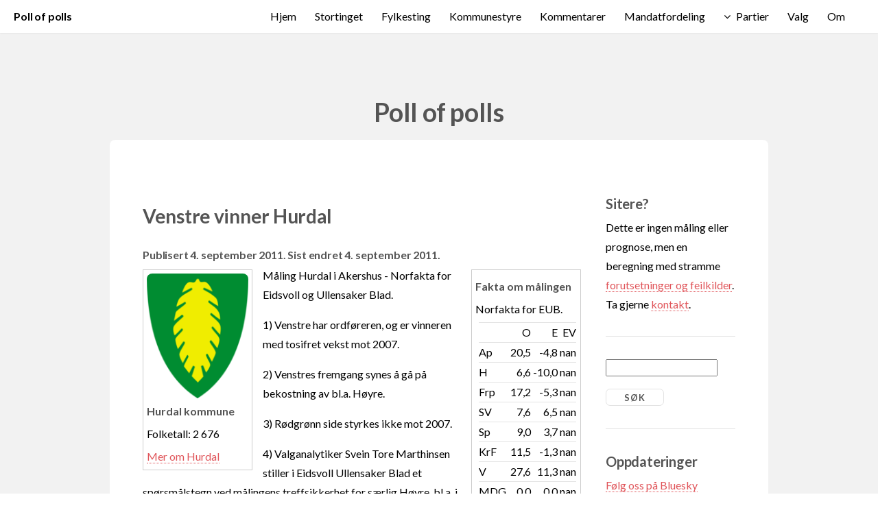

--- FILE ---
content_type: text/html; charset=UTF-8
request_url: http://www.pollofpolls.no/?cmd=Kommentarer&do=vis&kommentarid=588
body_size: 17669
content:
<!DOCTYPE HTML>

<html>
	<head>
		<style>html{visibility: hidden;opacity:0;}</style>
		<title>pollofpolls.no - Venstre vinner Hurdal</title>
		<meta http-equiv="content-type" content="text/html; charset=windows-1252" />
		<meta name="description" content="Poll of polls samler alle publiserte meningsmålinger i Norge, beregner et nasjonalt snitt basert på lokale meningsmålinger og et gjennomsnitt av nasjonale meningsmålinger." />
		<meta name="keywords" content="meningsm&ring;ling politikk stortingsvalg kommunevalg fylkestingsvalg lokalvalg valg" />
		<meta name="google-site-verification" content="5-FKXFzsbS30FyJ5lrkaVZqFn9HaDRrEivOnP4AdMeU" />
                <meta property="og:title" content="Venstre vinner Hurdal">
                <meta property="og:description" content="Måling Hurdal i Akershus - Norfakta for Eidsvoll og Ullensaker Blad. 1) Venstre har ordføreren, og er vinneren med tosifret vekst mot 2007. 2) Venstres fremgang synes å gå på bekostning av bl.a. Høyre. 3) Rødgrønn side styrkes ikke mot 2007. 4) Valganalytiker Svein Tore Marthinsen stiller i Eidsvoll Ullensaker Blad et spørsmålstegn ved målingens treffsikker...">
		<!--[if lte IE 8]><script src="css/ie/html5shiv.js"></script><![endif]-->
		<link rel="manifest" href="/pop.webmanifest">
		<meta name="viewport" content="width=device-width, initial-scale=1">
		<meta http-equiv="X-UA-Compatible" content="IE=edge">
		<script src="js/jquery.min.js"></script>
                <script src="js/jquery.dropotron.min.js"></script>
                <script src="js/jquery.scrollgress.min.js"></script>
                <script src="js/jquery.scrolly.min.js"></script>
                <script src="js/jquery.slidertron.min.js"></script>
                <script src="js/skel.min.js"></script>
                <script src="js/skel-layers.min.js"></script>
                <script src="js/init.js"></script>
		<noscript>
			<link rel="stylesheet" href="css/skel.css" />
			<link rel="stylesheet" href="css/style.css" />
			<link rel="stylesheet" href="css/style-xlarge.css" />
		</noscript>

<script>
is_ie7 = navigator.appVersion.indexOf("MSIE 7") != -1;
function toggle(f) {
    if (document.getElementById(f).style.display == 'none') {
      if (is_ie7) {
	document.getElementById(f).style.display = '';
      } else {
	document.getElementById(f).style.display = 'table-row';
      }
    } else {
      document.getElementById(f).style.display = 'none';
    }
  }</script>
		<!--[if lte IE 9]><link rel="stylesheet" href="css/ie/v9.css" /><![endif]-->
		<!--[if lte IE 8]><link rel="stylesheet" href="css/ie/v8.css" /><![endif]-->
<link rel="alternate" type="application/rss+xml" title="RSS m&aring;linger" href="rss_maling.php" />
<link rel="alternate" type="application/rss+xml" title="RSS kommentarer" href="rss_kommentar.php" />
	</head>
	<body>

		<!-- Header -->
			<header id="header" class="skel-layers-fixed">
		<h1><a href="?cmd=Hjem">Poll of polls</a></h1>	
				<nav id="nav">
					<ul>
<li><a href="?cmd=Hjem" title="Hjem">Hjem</a></li>
<li><a href="?cmd=Stortinget" title="Stortinget">Stortinget</a></li>
<li><a href="?cmd=Fylkesting" title="Fylkesting">Fylkesting</a></li>
<li><a href="?cmd=Kommunestyre" title="Kommunestyre">Kommunestyre</a></li>
<li><a href="?cmd=Kommentarer" title="Kommentarer">Kommentarer</a></li>
<li><a href="?cmd=Mandatfordeling" title="Mandatfordeling">Mandatfordeling</a></li>
<li>							<a href="" class="icon fa-angle-down">Partier</a>
							<ul>
								<li><a href="?cmd=Partier&amp;parti=Ap">Ap</a></li>
								<li><a href="?cmd=Partier&amp;parti=H">Høyre</a></li>
								<li><a href="?cmd=Partier&amp;parti=Frp">Frp</a></li>
								<li><a href="?cmd=Partier&amp;parti=SV">SV</a></li>
								<li><a href="?cmd=Partier&amp;parti=Sp">Sp</a></li>
								<li><a href="?cmd=Partier&amp;parti=KrF">KrF</a></li>
								<li><a href="?cmd=Partier&amp;parti=V">Venstre</a></li>
								<li><a href="?cmd=Partier&amp;parti=MDG">MDG</a></li>
								<li><a href="?cmd=Partier&amp;parti=R">Rødt</a></li>
								<li><a href="?cmd=Partier&amp;parti=A">Andre</a></li>
<!---								<li>
									<a href="">Submenu</a>
									<ul>
										<li><a href="#">Option 1</a></li>
										<li><a href="#">Option 2</a></li>
										<li><a href="#">Option 3</a></li>
										<li><a href="#">Option 4</a></li>
									</ul>
								</li>
-->
							</ul>


</li>
<li><a href="?cmd=Valg" title="Valg">Valg</a></li>
<li><a href="?cmd=Om" title="Om">Om</a></li>
					</ul>
				</nav>
			</header>

		<!-- Main -->
			<section id="main" class="wrapper style1">
				<header class="major">
					<h2>Poll of polls</h2>
				</header>
				<div class="container">
					<div class="row 150%">
						<div class="9u 12u$(2)">
						
							<!-- Content -->
								<section id="content">

<h1>Venstre vinner Hurdal</h1>
<h3>Publisert 4. september 2011. Sist endret 4. september 2011.</h3>

<div class="kombox-left" style="width: 25%; heigth: 300px; border: 1px solid #CCCCCC; margin: 5px 15px 5px 0px; padding: 5px;">
<img class="image fit" src="kv/239.png" alt="Kommunevåpen" style="max-width: 160px;"/><div style="margin-top: 5px;"><b>Hurdal kommune</b><br/>
</div>
<div style="margin-top: 5px;">Folketall: 2 676<br/>
</div>
<div style="margin-top: 5px;"><a href="?cmd=Kommunestyre&kommune=239">Mer om Hurdal</a></div></div>


<div class="kombox-right" style="width: 25%; heigth: 300px; border: 1px solid #CCCCCC; margin: 5px 0px 5px 5px; padding: 5px;">
<div style="margin-top: 5px;"><b>Fakta om målingen</b>
</div>
<div style="margin-top: 5px;">Norfakta for EUB.</div><div style="margin-top: 5px; margin-left: 5px; overflow-x: auto;"><table cellspacing=0 style="margin-bottom: 5px;"><tr><td class="box"></td><td align="right" class="box">O</td><td class="box" align="right">E</td><td class="box" align="right">EV</td></tr><tr><td class="box">Ap</td><td class="box" align="right">20,5</td><td class="box" align="right">-4,8</td><td class="box" align="right">nan</td></tr><tr><td class="box">H</td><td class="box" align="right">6,6</td><td class="box" align="right">-10,0</td><td class="box" align="right">nan</td></tr><tr><td class="box">Frp</td><td class="box" align="right">17,2</td><td class="box" align="right">-5,3</td><td class="box" align="right">nan</td></tr><tr><td class="box">SV</td><td class="box" align="right">7,6</td><td class="box" align="right">6,5</td><td class="box" align="right">nan</td></tr><tr><td class="box">Sp</td><td class="box" align="right">9,0</td><td class="box" align="right">3,7</td><td class="box" align="right">nan</td></tr><tr><td class="box">KrF</td><td class="box" align="right">11,5</td><td class="box" align="right">-1,3</td><td class="box" align="right">nan</td></tr><tr><td class="box">V</td><td class="box" align="right">27,6</td><td class="box" align="right">11,3</td><td class="box" align="right">nan</td></tr><tr><td class="box">MDG</td><td class="box" align="right">0,0</td><td class="box" align="right">0,0</td><td class="box" align="right">nan</td></tr></table></div><div style="margin-top: 5px;">O: Oppslutning i målingen. E: Endring ift forrige måling fra samme medium/byrå. EV: Endring ift forrige valg.</div><div style="margin-top: 5px;">Antall spurte: 200 (gir særlig store feilmarginer).</div><div style="margin-top: 5px;"><a href="?cmd=Maling&amp;gallupid=1449">Mer om målingen</a></div>
</div>


<p>Måling Hurdal i Akershus - Norfakta for Eidsvoll og Ullensaker Blad.</p>

<p>1) Venstre har ordføreren, og er vinneren med tosifret vekst mot 2007.</p>

<p>2) Venstres fremgang synes å gå på bekostning av bl.a. Høyre.</p>

<p>3) Rødgrønn side styrkes ikke mot 2007.</p>

<p>4) Valganalytiker Svein Tore Marthinsen stiller i Eidsvoll Ullensaker Blad et spørsmålstegn ved målingens treffsikkerhet for særlig Høyre, bl.a. i lys av bare 200 spurte.</p>

<p>5) Eidsvoll Ullensaker Blad har <a href="?cmd=Kommentarer&do=vis&kommentarid=276">som vanlig</a> et ryddig og oversiktlig oppsett, og publiserer bakgrunnstall.</p>

<p>Se nærmere Eidsvoll Ullensaker Blad 3. september 2011 sidene 10-11.</p>

<h2>Hurdal 1979-2011</h2>
<p><i>Oppslutning i prosent.</i></p>
<div class="table-wrapper"><table>
<tr>
<th></th>
<th><a href="?cmd=Kommunestyre&amp;do=visvalg&amp;valg=1979&amp;id=239">K 1979</a></th>
<th><a href="?cmd=Stortinget&amp;do=visvalg&amp;valg=1981&amp;id=239">S 1981</a></th>
<th><a href="?cmd=Maling&amp;gallupid=1081">Norfakta / EUB 9/5-11</a></th>
<th><a href="?cmd=Maling&amp;gallupid=1449">Norfakta / EUB 3/9-11</a></th>
</tr>
<tr>
<th><a href="?cmd=Partier&amp;parti=Ap">Ap</a></th>
<td align="right">46,7</td>
<td align="right">48,6</td>
<td align="right">25,3</td>
<td align="right">20,5</td>
</tr>
<tr>
<th><a href="?cmd=Partier&amp;parti=H">Høyre</a></th>
<td align="right">12,5</td>
<td align="right">13,9</td>
<td align="right">16,6</td>
<td align="right">6,6</td>
</tr>
<tr>
<th><a href="?cmd=Partier&amp;parti=Frp">Frp</a></th>
<td align="right">0,0</td>
<td align="right">2,9</td>
<td align="right">22,5</td>
<td align="right">17,2</td>
</tr>
<tr>
<th><a href="?cmd=Partier&amp;parti=SV">SV</a></th>
<td align="right">0,0</td>
<td align="right">2,1</td>
<td align="right">1,1</td>
<td align="right">7,6</td>
</tr>
<tr>
<th><a href="?cmd=Partier&amp;parti=Sp">Sp</a></th>
<td align="right">12,7</td>
<td align="right">11,1</td>
<td align="right">5,3</td>
<td align="right">9,0</td>
</tr>
<tr>
<th><a href="?cmd=Partier&amp;parti=KrF">KrF</a></th>
<td align="right">17,4</td>
<td align="right">15,6</td>
<td align="right">12,8</td>
<td align="right">11,5</td>
</tr>
<tr>
<th><a href="?cmd=Partier&amp;parti=V">Venstre</a></th>
<td align="right">10,6</td>
<td align="right">4,6</td>
<td align="right">16,3</td>
<td align="right">27,6</td>
</tr>
<tr>
<th><a href="?cmd=Partier&amp;parti=MDG">MDG</a></th>
<td align="right">0,0</td>
<td align="right">0,0</td>
<td align="right">0,0</td>
<td align="right">0,0</td>
</tr>
<tr>
<th><a href="?cmd=Partier&amp;parti=R">Rødt</a></th>
<td align="right">0,0</td>
<td align="right">0,2</td>
<td align="right">0,0</td>
<td align="right">0,0</td>
</tr>
<tr>
<th><a href="?cmd=Partier&amp;parti=A">Andre</a></th>
<td align="right">0,0</td>
<td align="right">1,1</td>
<td align="right">0,0</td>
<td align="right">0,0</td>
</tr>
<tr>
<th>R + SV + MDG + Ap + Sp</th>
<td align="right">59,5</td>
<td align="right">61,9</td>
<td align="right">31,7</td>
<td align="right">37,1</td>
</tr>
<tr>
<th>Frp + H + KrF + V</th>
<td align="right">40,5</td>
<td align="right">37,0</td>
<td align="right">68,2</td>
<td align="right">62,9</td>
</tr>
<tr>
<th>Sp + KrF + V</th>
<td align="right">40,7</td>
<td align="right">31,2</td>
<td align="right">34,4</td>
<td align="right">48,1</td>
</tr>
</table>

</div>

<p><i>Johan Giertsen</i></p>
<p align="right"><a href="http://www.facebook.com/sharer.php?u=http%3A%2F%2Fwww.pollofpolls.no%2Findex.php%3Fcmd%3DKommentarer%26do%3Dvis%26kommentarid%3D588&t=Venstre+vinner+Hurdal"><img src="Share_button.png" alt="Del på Facebook"></a></p>
<h2>Omtalte meningsmålinger</h2>
<ul>
<li><a href="?cmd=Maling&amp;gallupid=1449">Norfakta for Eidsvoll Ullensaker Blad</a> (3/9-2011)
</ul>

<h2>Flere artikler om V</h2>
<ul>

<li><a href="?cmd=Kommentarer&amp;do=vis&amp;kommentarid=3831">TV2: 1240 stemmer avgjør</a> (2. september 2025)
<li><a href="?cmd=Kommentarer&amp;do=vis&amp;kommentarid=3717">Venstre-vekst i vest – Frp vinner overalt</a> (20. desember 2024)
<li><a href="?cmd=Kommentarer&amp;do=vis&amp;kommentarid=3693">NRK/Aftp: V styrkes mot H</a> (25. oktober 2024)
<li><a href="?cmd=Kommentarer&amp;do=vis&amp;kommentarid=3680">Ett eller to for Venstre i Akershus?</a> (29. september 2024)
<li><a href="?cmd=Kommentarer&amp;do=vis&amp;kommentarid=3641">Frp+V+Ap opp i Bergen</a> (13. juni 2024)
<li><a href="?cmd=Kommentarer&amp;do=vis&amp;kommentarid=3620">Unge velgere – flertall Frp+H+V</a> (21. april 2024)
<li><a href="?cmd=Kommentarer&amp;do=vis&amp;kommentarid=3619">Venstre vs R+Sp+MDG i Akershus</a> (16. april 2024)
<li><a href="?cmd=Kommentarer&amp;do=vis&amp;kommentarid=3603">Støre øker velgertapet til Guri Melby</a> (28. februar 2024)
<li><a href="?cmd=Kommentarer&amp;do=vis&amp;kommentarid=3596">NRK/Aftp: Venstre henter 47.000 fra Ap+H</a> (14. februar 2024)
<li><a href="?cmd=Kommentarer&amp;do=vis&amp;kommentarid=3587">To SV og to V fra Akershus?</a> (18. januar 2024)
</ul>

<p><a href="?cmd=Kommentarer&amp;filter=V">Vis alle artikler om V</a></p>

<h2>Omtalte kommuner</h2>
<ul>
<li><a href="?cmd=Kommunestyre&kommune=239">Hurdal</a>
</ul>

<h2>Flere artikler om omtalte kommuner</h2>
<ul>
<li><a href="?cmd=Kommentarer&amp;do=vis&amp;kommentarid=271">Venstre vinner i Hurdal</a> (9. mai 2011)
</ul>

								</section>
								
						</div>
						<div class="3u 12u$(2)">
						
							<!-- Sidebar -->
								<section id="sidebar">

<section>
<h2>Sitere?</h2>
<p>
  Dette er ingen m&aring;ling eller prognose, men en beregning med stramme <a href="?cmd=Om">forutsetninger og feilkilder</a>. Ta gjerne <a href="?cmd=Om#kontakt">kontakt</a>.
</p>
</section>
<hr />

<section>

<form method="get" action="#">
<input type="hidden" name="cmd" value="Kommentarer"/>
<input type="hidden" name="do" value="Sok"/>
<input type="search" size=18 name="sok" style="margin-bottom: 1em;"/>

<input type="submit" value="S&oslash;k"/>
</form>

</section>
<hr />

<section>

        <h2>Oppdateringer</h2>
<p>
<a href="https://bsky.app/profile/pollofpolls.no">F&oslash;lg oss p&aring; Bluesky</a><br/>
<a href="http://www.facebook.com/pages/Pollofpollsno/121492051234791?v=wall">F&oslash;lg oss p&aring; Facebook</a><br/>
<a href="rss_maling.php">RSS m&aring;linger</a><br/>
<a href="rss_kommentar.php">RSS kommentarer</a><br/>
<a href="?cmd=Epostvarsel">Epostvarsel</a><br/>
<a href="?cmd=Nettvarsel">Nettvarsel</a>
</p>

</section>
<hr />

<section>
        <h2>Siste kommentarer</h2>
<p><a href="?cmd=Kommentarer&amp;do=vis&amp;kommentarid=3909">Støre opp – Vedum ned</a>
<br/>13. januar 2026</p>
<p><a href="?cmd=Kommentarer&amp;do=vis&amp;kommentarid=3908">Ustoppelige Sylvi</a>
<br/>7. januar 2026</p>
<p><a href="?cmd=Kommentarer&amp;do=vis&amp;kommentarid=3907">Søreide henter +40.000 Støre-velgere</a>
<br/>20. desember 2025</p>
<p><a href="?cmd=Kommentarer&amp;do=vis&amp;kommentarid=3906">Velgerundersøkelsen vs målingene</a>
<br/>19. desember 2025</p>
<p><a href="?cmd=Kommentarer&amp;do=vis&amp;kommentarid=3905">Største parti i kommunevalget 2027 – ?</a>
<br/>17. desember 2025</p>
<p><a href="?cmd=Kommentarer&amp;do=vis&amp;kommentarid=3904">Trondheim-thriller – Frp vs H </a>
<br/>14. desember 2025</p>
<p><a href="?cmd=Kommentarer&amp;do=vis&amp;kommentarid=3903">VG og Aftp: Sylvi-storm</a>
<br/>10. desember 2025</p>
<p><a href="?cmd=Kommentarer&amp;do=vis&amp;kommentarid=3902">Nettavisen: 330.000 illojale Ap-velgere</a>
<br/>2. desember 2025</p>
<p><a href="?cmd=Kommentarer&amp;do=vis&amp;kommentarid=3901">TV2: Ap lekker 86.000 til borgerlige</a>
<br/>1. desember 2025</p>
<p><a href="?cmd=Kommentarer&amp;do=vis&amp;kommentarid=3900">Ap 145 kommuner +30 pst – Frp 83</a>
<br/>30. november 2025</p>


<p><a href="?cmd=Kommentarer">Vis alle kommentarer</a></p>

</section>
<hr />

<section>
<h2>Siste m&aring;linger</h2>
<p><a href="?cmd=Maling&amp;gallupid=5616">Sentio for Bergensavisen (Bergen, kommunestyrevalg)</a><br/>
26. januar 2026</p><p><a href="?cmd=Maling&amp;gallupid=5615">Opinion for Dagsavisen / FriFagbevegelse / Avisenes Nyhetsbyrå (hele landet, stortingsvalg)</a><br/>
21. januar 2026</p><p><a href="?cmd=Maling&amp;gallupid=5614">Respons Analyse for VG / Aftenposten (hele landet, stortingsvalg)</a><br/>
12. januar 2026</p><p><a href="?cmd=Maling&amp;gallupid=5613">Verian for TV2 (hele landet, stortingsvalg)</a><br/>
12. januar 2026</p><p><a href="?cmd=Maling&amp;gallupid=5612">Norfakta for Nationen / Klassekampen (hele landet, stortingsvalg)</a><br/>
10. januar 2026</p><p><a href="?cmd=Maling&amp;gallupid=5611">InFact for Nettavisen (hele landet, stortingsvalg)</a><br/>
7. januar 2026</p><p><a href="?cmd=Maling&amp;gallupid=5609">Opinion for Dagsavisen / FriFagbevegelse / Avisenes Nyhetsbyrå (hele landet, stortingsvalg)</a><br/>
17. desember 2025</p><p><a href="?cmd=Maling&amp;gallupid=5610">Norstat for NRK / Vårt Land / Dagbladet (hele landet, stortingsvalg)</a><br/>
17. desember 2025</p><p><a href="?cmd=Maling&amp;gallupid=5607">Norstat for Adresseavisen / NRK (Trondheim, kommunestyrevalg)</a><br/>
10. desember 2025</p><p><a href="?cmd=Maling&amp;gallupid=5606">Respons Analyse for VG / Aftenposten (hele landet, stortingsvalg)</a><br/>
9. desember 2025</p>
<p><a href="?cmd=Maling">Vis alle m&aring;linger</a></p>
</section>
								</section>

						</div>
					</div>
				</div>
			</section>
			
		<!-- Footer -->
			<footer id="footer">
				<ul class="icons">
					<li><a href="http://www.facebook.com/pages/Pollofpollsno/121492051234791?v=wall" class="icon fa-facebook"><span class="label">Facebook</span></a></li>
					<li><a href="mailto:larsoy@munin.no,johan.giertsen@gmail.com" class="icon fa-envelope"><span class="label">Envelope</span></a></li>
				</ul>
				<span class="copyright">
						Design by <a href="http://www.html5webtemplates.co.uk">Responsive Web Templates</a>
<br/>
<a href="http://www.ebrueggeman.com/phpgraphlib"><img src="phpgraphlib_80x15_green.png" alt="PHPGraphLib - Click For Official Site" width="80" height="15"/></a>
				</span>
			</footer>

	</body>
</html>

--- FILE ---
content_type: application/javascript
request_url: http://www.pollofpolls.no/js/jquery.slidertron.min.js
body_size: 9180
content:
/* jquery.slidertron.js v1.4 | (c) n33 | n33.co @n33co | MIT */
(function(e){var t=!1,n="preventDefault",r="activeSlideClass",s="advanceNavActiveClass",o="click",u="onSlideSwitch",a="object",f="removeClass",l="cursor",c="realIndex",h="initialSlide",p=null,d="advanceDelay",v="addClass",m=!0,g="length",y="left",b="clickToNav",w="active",E="setTimeout",S="selectorParent",T="default",N="pointer",C="activeJumpLinkClass",k="viewerOffset",L="captionLines",A="css",O="location",M="seamlessWrap",_="disabledNavClass",D="disableSelection_slidertron",P="slidertron",H="none",B="push",j="id",F="captions",I="random",q="position",R="navWrap",U="slide",z="navSize",W="autoFitAspectRatio",X="width",V="jumpLink",J="bind",K="forward",Q="height",G="slidesSelector",Y="viewerSelector",Z="absolute";e.fn[D]=function(){return e(this)[A]("user-select",H)[A]("-khtml-user-select",H)[A]("-moz-user-select",H)[A]("-o-user-select",H)[A]("-webkit-user-select",H)},e.fn[P]=function(t){var n,r;if(this[g]==0)return $(this);if(this[g]>1){for(n=0;n<this[g];n++)$(this[n])[P](t);return $(this)}return r=e.extend({selectorParent:e(this)},t),e[P](r)},e[P]=function(P){function _t(n,r,i){var s;try{if(n==p)throw"is undefined";St[S]&&!i?s=St[S].find(n):s=e(n);if(s[g]==0)throw"does not exist";return St.disableSelection&&s[D](),s}catch(o){r==m&&(alert('Error: Required selector "'+n+'" '+o+"."),xt=t)}return p}function Dt(){var e,t;if(St[d]==0)return;if(!Tt)switch(St.advanceDirection){case I:e=ft[g]-1,St[M]&&St.mode==U&&(e-=3);if(e<2)break;while((t=Math.ceil(Math[I]()*e))==Lt);Vt(t);break;case"backward":Ut();break;case K:default:Rt()}H=window[E](Dt,St[d])}function Pt(){if(St[d]==0)return;gt&&gt[v](St[s]),yt&&yt[f](St[s]),Nt=m,H=window[E](Dt,St[d])}function Ht(){Bt()}function Bt(){if(St[d]==0)return;if(!Nt)return;gt&&yt&&(gt[f](St[s]),yt[v](St[s])),Nt=t,window.clearTimeout(H)}function jt(e){if(St[d]==0)return;if(Nt)return;Nt=m,gt&&yt&&(yt[f](St[s]),gt[v](St[s])),e?H=window[E](Dt,St[d]):Dt()}function Ft(e){var n;for(n in kt)if(kt[n][j]==e)return n;return t}function It(){Vt($)}function qt(){Vt(at)}function Rt(){var e=t;if(Ct)e=parseInt(Lt)+St[z];else{if(Lt<at)e=parseInt(Lt)+St[z];else if(St[R]||Nt)e=$;e>at?e=at:e<0&&(e=0)}e!==t&&Vt(e)}function Ut(){var e=t;Ct?e=parseInt(Lt)-St[z]:(Lt>$?e=parseInt(Lt)-St[z]:St[R]&&(e=at),e>at?e=at:e<0&&(e=0)),e!==t&&Vt(e)}function zt(e){if(!wt||!kt[e][V])return;wt[f](St[C]),kt[e][V][v](St[C])}function Wt(){if(!St.hashJump||!kt[Lt][j])return;Lt!=$?window[O].replace("#"+kt[Lt][j]):window[O].replace("#")}function Xt(){var e;if(St[_]===t||St[R]===m)return;for(x in Mt)Mt[x]&&Mt[x][f](St[_])[A](l,N);e=new Array,Lt==$&&(e[B](pt),e[B](mt)),Lt==at&&(e[B](dt),e[B](vt));for(x in e)e[x]&&e[x][v](St[_])[A](l,T)}function Vt(n){var i,s,o,h,p;if(Tt||Lt===n)return t;wt&&wt[f](St[C]),St.blurOnChange&&e("input, textarea, select").blur(),Tt=m;if(Lt===t){Lt=n,ct[A](y,-1*kt[Lt].x),Tt=t,ht&&(ht[f](w),e(ht.get(Lt-$))[v](w)),St[r]&&kt[Lt][a][v](St[r]),St[b]&&!kt[Lt].link&&kt[Lt][a][A](l,T);if(bt)if(kt[Lt][F])for(i in bt)bt[i].html(kt[Lt][F][i]);else for(i in bt)bt[i].html("");Xt(),zt(Lt),St[u]&&window[E](function(){St[u](kt[Lt][a])},500)}else{St[r]&&kt[Lt][a][f](St[r]),St[b]&&kt[Lt][a][A](l,N),o=kt[Lt].x,h=kt[n].x,s=o-h,kt[n][c]!==t?p=kt[n][c]:p=n,ht&&(ht[f](w),e(ht.get(p-$))[v](w));if(bt)if(kt[p][F])for(i in bt)bt[i].html(kt[p][F][i]);else for(i in bt)bt[i].html("");zt(p);switch(St.mode){case"fadeIn":i=kt[Lt][a].clone(),i.appendTo(lt)[A](y,0)[A]("top",0),Lt=n,ct[A](y,-1*kt[Lt].x),kt[Lt][c]!==t&&(Lt=kt[Lt][c],ct[A](y,-1*kt[Lt].x)),St[r]&&kt[Lt][a][v](St[r]),St[b]&&!kt[Lt].link&&kt[Lt][a][A](l,T),Xt(),Wt(),St[u]&&St[u](kt[Lt][a]),i.fadeOut(St.speed,function(){Tt=t,i.remove()});break;case"fade":ct.fadeTo(St.speed,.001,function(){Lt=n,ct[A](y,-1*kt[Lt].x),kt[Lt][c]!==t&&(Lt=kt[Lt][c],ct[A](y,-1*kt[Lt].x)),ct.fadeTo(St.speed,1,function(){St[r]&&kt[Lt][a][v](St[r]),St[b]&&!kt[Lt].link&&kt[Lt][a][A](l,T),Xt(),Wt(),St[u]&&St[u](kt[Lt][a]),Tt=t})});break;case U:default:ct.animate({left:"+="+s},St.speed,"swing",function(){Lt=n,kt[Lt][c]!==t&&(Lt=kt[Lt][c],ct[A](y,-1*kt[Lt].x)),St[r]&&kt[Lt][a][v](St[r]),St[b]&&!kt[Lt].link&&kt[Lt][a][A](l,T),Xt(),Wt(),St[u]&&St[u](kt[Lt][a]),Tt=t})}}}function $t(){var r,s,u,a,f,d,v,w,E,S,T,C,_,D,P;kt=new Array,lt=_t(St[Y],m),ct=_t(St.reelSelector,m),ft=_t(St[G],m),ht=_t(St.indicatorSelector,t),wt=_t(St.jumpLinksSelector,t,m),St.autoFit&&(lt[Q](Math.floor(lt[X]()/St[W])),ft[X](lt[X]())[Q](lt[Q]())),s=new Array;for(i=1;i<=St[L];i++){u=St.captionLineSelector,St[L]>1&&(u+=i),r=_t(u,t);if(r==p){s=p;break}s[B](r)}bt=s,pt=_t(St.navFirstSelector),dt=_t(St.navLastSelector),vt=_t(St.navNextSelector),mt=_t(St.navPreviousSelector),gt=_t(St.navStopAdvanceSelector),yt=_t(St.navPlayAdvanceSelector),pt&&Mt[B](pt),dt&&Mt[B](dt),vt&&Mt[B](vt),mt&&Mt[B](mt);if(St.autoHideNav&&ft[g]<2)for(x in Mt)Mt[x].remove();if(St[k]===t&&St[b])return alert("Error: clickToNav only works when viewerOffset is in use."),t;if(ht&&ht[g]!=ft[g])return alert("Error: Indicator needs to have as many items as there are slides."),t;St[R]||(St[M]=t);if(xt==t)return alert("Error: One or more configuration errors detected. Aborting."),t;St[k]==t&&(St[k]=0);if(St[h]==I)St[h]=Math.ceil(Math[I]()*ft[g]);else if(isNaN(parseInt(St[h]))==m||St[h]<1||St[h]>ft[g])St[h]=1;return lt[A](q,"relative"),lt[A]("overflow","hidden"),ct[A](q,Z),ct[A](y,0),ct[A]("top",0),ct.hide(),a=0,f=ft[g],St[M]?(Ct=m,d=ft.eq(0),v=ft.eq(Math.min(f-1,1)),w=ft.eq(Math.max(f-2,0)),E=ft.eq(Math.max(f-1,0)),S=d,T=E,C=d.clone(),_=v.clone(),D=E.clone(),P=w.clone(),C.attr(j,""),_.attr(j,""),D.attr(j,""),P.attr(j,""),P.insertBefore(S),D.insertBefore(S),_.insertAfter(T),C.insertAfter(T),ft=_t(St[G],m),$=2,at=ft[g]-3):($=0,at=f-1),ft.each(function(n){var r,i,s,u,f,c=e(this),h=t,d=new Array;St[b]&&c[A](l,N)[o](function(e){Lt!=n&&(e.stopPropagation(),Nt&&Ht(),Vt(n))}),r=c.find(St.slideLinkSelector),r[g]>0&&(h=r.attr("href"),r.remove(),c[A](l,N)[o](function(){Lt==n&&(window[O]=h)}));for(i=1;i<=St[L];i++)u=St.slideCaptionSelector,St[L]>1&&(u+=i),s=c.find(u),s[g]>0&&(d[B](s.html()),s.remove());d[g]!=St[L]&&(d=t),f=c.attr(j),f||(f=p),c.attr(j,""),kt[n]={object:c,x:a-St[k],realIndex:t,link:h,captions:d,id:f,jumpLink:t},c[A](q,Z),c[A](y,a),c[A]("top",0),a+=c[X]()}),Ct&&(kt[$-1][c]=at,kt[at+1][c]=$),ht&&ht.each(function(){var r=e(this);r[A](l,N)[J](Ot,function(e){e[n]();if(Tt)return t;Nt&&Ht(),Vt(r.index()+$)}),Ot!=o&&r[o](function(e){e[n]()})}),wt&&wt.each(function(){var r,i=e(this),s=i.attr("href").split("#")[1];(r=Ft(s))!==t?(i.hasClass("primary")&&(kt[r][V]=i),i[o](function(e){e[n](),Nt&&Ht(),Vt(r)})):i[o](function(e){e[n]()})}),pt&&(pt[J](Ot,function(e){e[n]();if(Tt)return t;Nt&&Ht(),It()}),Ot!=o&&pt[o](function(e){e[n]()})),dt&&(dt[J](Ot,function(e){e[n]();if(Tt)return t;Nt&&Ht(),qt()}),Ot!=o&&dt[o](function(e){e[n]()})),vt&&(vt[J](Ot,function(e){e[n]();if(Tt)return t;Nt&&Ht(),Rt()}),Ot!=o&&vt[o](function(e){e[n]()})),mt&&(mt[J](Ot,function(e){e[n]();if(Tt)return t;Nt&&Ht(),Ut()}),Ot!=o&&mt[o](function(e){e[n]()})),gt&&(gt[J](Ot,function(e){e[n]();if(Tt)return t;if(!Nt)return t;Bt()}),Ot!=o&&gt[o](function(e){e[n]()})),yt&&(yt[J](Ot,function(e){e[n]();if(Tt)return t;if(Nt)return t;jt()}),Ot!=o&&yt[o](function(e){e[n]()})),St.arrowsToNav&&e(document).keydown(function(e){switch(e.keyCode){case 37:if(Tt)return t;Nt&&Ht(),Ut();break;case 39:if(Tt)return t;Nt&&Ht(),Rt();break;default:}}),ct.fadeIn(St.fadeInSpeed),m}var H,$,at,ft,lt,ct,ht,pt,dt,vt,mt,gt,yt,bt,wt,Et,St=e.extend({selectorParent:p,viewerSelector:p,reelSelector:p,slidesSelector:p,indicatorSelector:p,jumpLinksSelector:p,navNextSelector:p,navPreviousSelector:p,navFirstSelector:p,navLastSelector:p,navStopAdvanceSelector:p,navPlayAdvanceSelector:p,captionLineSelector:p,slideLinkSelector:p,slideCaptionSelector:p,mode:U,speed:"fast",fadeInSpeed:"slow",navWrap:m,seamlessWrap:m,advanceDelay:0,advanceWait:0,advanceNavActiveClass:w,advanceDirection:K,viewerOffset:t,activeSlideClass:w,disabledNavClass:"disabled",clickToNav:t,captionLines:0,autoHideNav:t,autoFit:t,autoFitAspectRatio:.5,initialSlide:1,hashJump:t,hashJumpStopAdvance:m,activeJumpLinkClass:w,arrowsToNav:t,blurOnChange:t,navSize:1,disableSelection:m,onSlideSwitch:t},P),xt=m,Tt=t,Nt=t,Ct=t,kt=new Array,Lt=t,At="ontouchstart"in window,Ot=At?"touchend":o,Mt=new Array;Et=St[S]?St[S]:St[Y],Et&&Et[J]("previousSlide",function(){Nt&&Ht(),Ut()})[J]("nextSlide",function(){Nt&&Ht(),Rt()})[J]("firstSlide",function(){Nt&&Ht(),It()})[J]("lastSlide",function(){Nt&&Ht(),qt()})[J]("slidertron_onSwitchSlide",function(){})[J]("slidertron_reFit",function(e,t){var n=0;t||(t=St[W]),window[E](function(){var e=Math.floor(lt[X]()/t);for(x in kt)kt[x][a][X](lt[X]()),kt[x][a][Q](e),kt[x].x=n-St[k],kt[x][a][A](y,n),n+=kt[x][a][X]();ct[A](y,-1*kt[Lt].x),lt[Q](e)},100)})[J]("slidertron_stopAdvance",function(){Nt&&Bt()}),e().ready(function(){var e,n=window[O].hash.split("#")[1],r=m;n&&(window[O].hash=""),$t()&&(St.hashJump&&n&&(e=Ft(n))!==t?(setTimeout(function(){window.scrollTo(0,0)},0),Vt(e),e!=$&&(window[O].hash="#"+n),St.hashJumpStopAdvance&&(r=t)):St[M]?Vt(St[h]+1):Vt(St[h]-1),r&&(H=window[E](function(){Pt()},St.advanceWait)))})}})(jQuery);